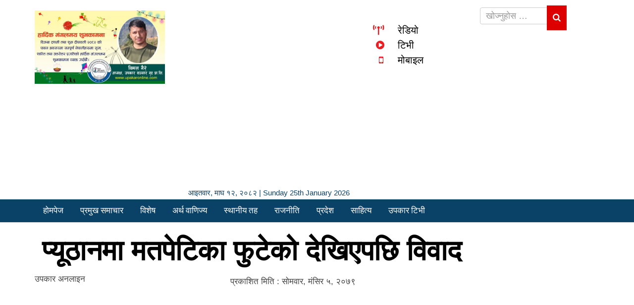

--- FILE ---
content_type: text/html; charset=UTF-8
request_url: https://upakaronline.com/2022/11/21/05/2924/
body_size: 17611
content:
<!DOCTYPE html><html lang="en-US" style="margin-top: 0 !important;"><head><script data-no-optimize="1">var litespeed_docref=sessionStorage.getItem("litespeed_docref");litespeed_docref&&(Object.defineProperty(document,"referrer",{get:function(){return litespeed_docref}}),sessionStorage.removeItem("litespeed_docref"));</script> <meta name="viewport" content="width=device-width, initial-scale=1"><meta charset="UTF-8" /><meta http-equiv="X-UA-Compatible" content="IE=edge"><meta name="viewport" content="width=device-width, initial-scale=1.0"><meta property="fb:pages" content="1360759153951894" /><link href="https://upakaronline.com/wp-content/uploads/2024/11/fev-upakar.png" type="image/x-icon" rel="icon"><link rel="profile" href="http://gmpg.org/xfn/11" /><link rel="pingback" href="https://upakaronline.com/xmlrpc.php" /><meta charset="utf-8"> <script type="litespeed/javascript" data-src="https://code.jquery.com/jquery-3.5.1.min.js"></script> <script type="litespeed/javascript" data-src="https://cdn.jsdelivr.net/npm/bootstrap@4.6.0/dist/js/bootstrap.bundle.min.js"></script> <link data-asynced="1" as="style" onload="this.onload=null;this.rel='stylesheet'"  rel="preload" href="https://cdnjs.cloudflare.com/ajax/libs/font-awesome/6.1.2/css/all.min.css" integrity="sha512-1sCRPdkRXhBV2PBLUdRb4tMg1w2YPf37qatUFeS7zlBy7jJI8Lf4VHwWfZZfpXtYSLy85pkm9GaYVYMfw5BC1A==" crossorigin="anonymous" referrerpolicy="no-referrer" /><!--[if lt IE 9]> <script src="https://upakaronline.com/wp-content/themes/Upakaronline/js/html5.js" type="text/javascript"></script> <![endif]--> <script type="litespeed/javascript" data-src="https://ajax.googleapis.com/ajax/libs/jquery/1.12.4/jquery.min.js"></script> <script type="litespeed/javascript" data-src="https://upakaronline.com/wp-content/themes/Upakaronline/assets/js/jquery.js"></script> <script type="litespeed/javascript" data-src="https://upakaronline.com/wp-content/themes/Upakaronline/assets/js/bootstrap.js"></script> <script type="litespeed/javascript">window.fbAsyncInit=function(){FB.init({appId:'771486886283999',xfbml:!0,version:'v2.4'})};(function(d,s,id){var js,fjs=d.getElementsByTagName(s)[0];if(d.getElementById(id)){return}
js=d.createElement(s);js.id=id;js.src="//connect.facebook.net/en_US/sdk.js";fjs.parentNode.insertBefore(js,fjs)}(document,'script','facebook-jssdk'))</script> <meta name='robots' content='index, follow, max-image-preview:large, max-snippet:-1, max-video-preview:-1' /><link rel="canonical" href="https://upakaronline.com/2022/11/21/05/2924/" /><meta property="og:locale" content="en_US" /><meta property="og:type" content="article" /><meta property="og:title" content="प्यूठानमा मतपेटिका फुटेको देखिएपछि विवाद - Upakar Online" /><meta property="og:description" content="प्यूठान । मतपेटिकामा टुटफुट देखिएपछि प्यूठानमा विवाद देखिएको छ । विवादले बस्न नसकेको सर्वदलीय बैठक भर्खर सुरु भएको छ । झिम्पस्थित नौबाहिनी बराह मावि मतदान केन्द्रको मतपेटिकाको सिल तोडिएको पाइएको छ । यस्तै गौमुखीस्थित ज्ञानुदय आधारभूत मावि केन्द्रमा समानुपातिक तर्फको मतपेटिका पनि फुटेको भन्दै विवाद भएको छ ।" /><meta property="og:url" content="https://upakaronline.com/2022/11/21/05/2924/" /><meta property="og:site_name" content="Upakar Online" /><meta property="article:published_time" content="2022-11-21T05:52:26+00:00" /><meta property="article:modified_time" content="2022-11-21T05:59:58+00:00" /><meta property="og:image" content="https://upakaronline.com/wp-content/uploads/2022/11/Pyuthan-Matpetika.jpg" /><meta property="og:image:width" content="896" /><meta property="og:image:height" content="499" /><meta property="og:image:type" content="image/jpeg" /><meta name="author" content="Upakar Online" /><meta name="twitter:card" content="summary_large_image" /><meta name="twitter:label1" content="Written by" /><meta name="twitter:data1" content="Upakar Online" /><meta name="twitter:label2" content="Est. reading time" /><meta name="twitter:data2" content="1 minute" /> <script type="application/ld+json" class="yoast-schema-graph">{"@context":"https://schema.org","@graph":[{"@type":"WebPage","@id":"https://upakaronline.com/2022/11/21/05/2924/","url":"https://upakaronline.com/2022/11/21/05/2924/","name":"प्यूठानमा मतपेटिका फुटेको देखिएपछि विवाद - Upakar Online","isPartOf":{"@id":"https://upakaronline.com/#website"},"primaryImageOfPage":{"@id":"https://upakaronline.com/2022/11/21/05/2924/#primaryimage"},"image":{"@id":"https://upakaronline.com/2022/11/21/05/2924/#primaryimage"},"thumbnailUrl":"https://upakaronline.com/wp-content/uploads/2022/11/Pyuthan-Matpetika.jpg","datePublished":"2022-11-21T05:52:26+00:00","dateModified":"2022-11-21T05:59:58+00:00","author":{"@id":"https://upakaronline.com/#/schema/person/dded2d016e948bf9e7d4b406ee374c54"},"breadcrumb":{"@id":"https://upakaronline.com/2022/11/21/05/2924/#breadcrumb"},"inLanguage":"en-US","potentialAction":[{"@type":"ReadAction","target":["https://upakaronline.com/2022/11/21/05/2924/"]}]},{"@type":"ImageObject","inLanguage":"en-US","@id":"https://upakaronline.com/2022/11/21/05/2924/#primaryimage","url":"https://upakaronline.com/wp-content/uploads/2022/11/Pyuthan-Matpetika.jpg","contentUrl":"https://upakaronline.com/wp-content/uploads/2022/11/Pyuthan-Matpetika.jpg","width":896,"height":499},{"@type":"BreadcrumbList","@id":"https://upakaronline.com/2022/11/21/05/2924/#breadcrumb","itemListElement":[{"@type":"ListItem","position":1,"name":"Home","item":"https://upakaronline.com/"},{"@type":"ListItem","position":2,"name":"प्यूठानमा मतपेटिका फुटेको देखिएपछि विवाद"}]},{"@type":"WebSite","@id":"https://upakaronline.com/#website","url":"https://upakaronline.com/","name":"Upakar Online","description":"सुचना संगै मनोरंजन","potentialAction":[{"@type":"SearchAction","target":{"@type":"EntryPoint","urlTemplate":"https://upakaronline.com/?s={search_term_string}"},"query-input":{"@type":"PropertyValueSpecification","valueRequired":true,"valueName":"search_term_string"}}],"inLanguage":"en-US"},{"@type":"Person","@id":"https://upakaronline.com/#/schema/person/dded2d016e948bf9e7d4b406ee374c54","name":"Upakar Online","image":{"@type":"ImageObject","inLanguage":"en-US","@id":"https://upakaronline.com/#/schema/person/image/","url":"https://upakaronline.com/wp-content/litespeed/avatar/7c3a3a94dfc5016055ce4a25b5381312.jpg?ver=1768809154","contentUrl":"https://upakaronline.com/wp-content/litespeed/avatar/7c3a3a94dfc5016055ce4a25b5381312.jpg?ver=1768809154","caption":"Upakar Online"},"sameAs":["https://upakaronline.com/"],"url":"https://upakaronline.com/author/upakaronline/"}]}</script> <link rel="alternate" type="application/rss+xml" title="Upakar Online &raquo; Feed" href="https://upakaronline.com/feed/" /><link rel="alternate" type="application/rss+xml" title="Upakar Online &raquo; Comments Feed" href="https://upakaronline.com/comments/feed/" /><link rel="alternate" type="application/rss+xml" title="Upakar Online &raquo; प्यूठानमा मतपेटिका फुटेको देखिएपछि विवाद Comments Feed" href="https://upakaronline.com/2022/11/21/05/2924/feed/" /><link rel="alternate" title="oEmbed (JSON)" type="application/json+oembed" href="https://upakaronline.com/wp-json/oembed/1.0/embed?url=https%3A%2F%2Fupakaronline.com%2F2022%2F11%2F21%2F05%2F2924%2F" /><link rel="alternate" title="oEmbed (XML)" type="text/xml+oembed" href="https://upakaronline.com/wp-json/oembed/1.0/embed?url=https%3A%2F%2Fupakaronline.com%2F2022%2F11%2F21%2F05%2F2924%2F&#038;format=xml" /><style>.lazyload,
			.lazyloading {
				max-width: 100%;
			}</style><style id='wp-img-auto-sizes-contain-inline-css' type='text/css'>img:is([sizes=auto i],[sizes^="auto," i]){contain-intrinsic-size:3000px 1500px}
/*# sourceURL=wp-img-auto-sizes-contain-inline-css */</style><style id="litespeed-ccss">.fa{font-family:var(--fa-style-family,"Font Awesome 6 Free");font-weight:var(--fa-style,900)}.fa,.fas{-moz-osx-font-smoothing:grayscale;-webkit-font-smoothing:antialiased;display:var(--fa-display,inline-block);font-style:normal;font-variant:normal;line-height:1;text-rendering:auto}.fa-bars:before{content:""}.fa-play-circle:before{content:""}.fa-search:before{content:""}.fa-mobile:before{content:""}.fa-broadcast-tower:before{content:""}.sr-only{position:absolute;width:1px;height:1px;padding:0;margin:-1px;overflow:hidden;clip:rect(0,0,0,0);white-space:nowrap;border-width:0}:host,:root{--fa-font-brands:normal 400 1em/1 "Font Awesome 6 Brands"}:host,:root{--fa-font-regular:normal 400 1em/1 "Font Awesome 6 Free"}:host,:root{--fa-font-solid:normal 900 1em/1 "Font Awesome 6 Free"}.fas{font-family:"Font Awesome 6 Free";font-weight:900}ul{box-sizing:border-box}.entry-content{counter-reset:footnotes}:root{--wp--preset--font-size--normal:16px;--wp--preset--font-size--huge:42px}html :where(img[class*=wp-image-]){height:auto;max-width:100%}:root{--wp--preset--aspect-ratio--square:1;--wp--preset--aspect-ratio--4-3:4/3;--wp--preset--aspect-ratio--3-4:3/4;--wp--preset--aspect-ratio--3-2:3/2;--wp--preset--aspect-ratio--2-3:2/3;--wp--preset--aspect-ratio--16-9:16/9;--wp--preset--aspect-ratio--9-16:9/16;--wp--preset--color--black:#000000;--wp--preset--color--cyan-bluish-gray:#abb8c3;--wp--preset--color--white:#ffffff;--wp--preset--color--pale-pink:#f78da7;--wp--preset--color--vivid-red:#cf2e2e;--wp--preset--color--luminous-vivid-orange:#ff6900;--wp--preset--color--luminous-vivid-amber:#fcb900;--wp--preset--color--light-green-cyan:#7bdcb5;--wp--preset--color--vivid-green-cyan:#00d084;--wp--preset--color--pale-cyan-blue:#8ed1fc;--wp--preset--color--vivid-cyan-blue:#0693e3;--wp--preset--color--vivid-purple:#9b51e0;--wp--preset--gradient--vivid-cyan-blue-to-vivid-purple:linear-gradient(135deg,rgba(6,147,227,1) 0%,rgb(155,81,224) 100%);--wp--preset--gradient--light-green-cyan-to-vivid-green-cyan:linear-gradient(135deg,rgb(122,220,180) 0%,rgb(0,208,130) 100%);--wp--preset--gradient--luminous-vivid-amber-to-luminous-vivid-orange:linear-gradient(135deg,rgba(252,185,0,1) 0%,rgba(255,105,0,1) 100%);--wp--preset--gradient--luminous-vivid-orange-to-vivid-red:linear-gradient(135deg,rgba(255,105,0,1) 0%,rgb(207,46,46) 100%);--wp--preset--gradient--very-light-gray-to-cyan-bluish-gray:linear-gradient(135deg,rgb(238,238,238) 0%,rgb(169,184,195) 100%);--wp--preset--gradient--cool-to-warm-spectrum:linear-gradient(135deg,rgb(74,234,220) 0%,rgb(151,120,209) 20%,rgb(207,42,186) 40%,rgb(238,44,130) 60%,rgb(251,105,98) 80%,rgb(254,248,76) 100%);--wp--preset--gradient--blush-light-purple:linear-gradient(135deg,rgb(255,206,236) 0%,rgb(152,150,240) 100%);--wp--preset--gradient--blush-bordeaux:linear-gradient(135deg,rgb(254,205,165) 0%,rgb(254,45,45) 50%,rgb(107,0,62) 100%);--wp--preset--gradient--luminous-dusk:linear-gradient(135deg,rgb(255,203,112) 0%,rgb(199,81,192) 50%,rgb(65,88,208) 100%);--wp--preset--gradient--pale-ocean:linear-gradient(135deg,rgb(255,245,203) 0%,rgb(182,227,212) 50%,rgb(51,167,181) 100%);--wp--preset--gradient--electric-grass:linear-gradient(135deg,rgb(202,248,128) 0%,rgb(113,206,126) 100%);--wp--preset--gradient--midnight:linear-gradient(135deg,rgb(2,3,129) 0%,rgb(40,116,252) 100%);--wp--preset--font-size--small:13px;--wp--preset--font-size--medium:20px;--wp--preset--font-size--large:36px;--wp--preset--font-size--x-large:42px;--wp--preset--spacing--20:0.44rem;--wp--preset--spacing--30:0.67rem;--wp--preset--spacing--40:1rem;--wp--preset--spacing--50:1.5rem;--wp--preset--spacing--60:2.25rem;--wp--preset--spacing--70:3.38rem;--wp--preset--spacing--80:5.06rem;--wp--preset--shadow--natural:6px 6px 9px rgba(0, 0, 0, 0.2);--wp--preset--shadow--deep:12px 12px 50px rgba(0, 0, 0, 0.4);--wp--preset--shadow--sharp:6px 6px 0px rgba(0, 0, 0, 0.2);--wp--preset--shadow--outlined:6px 6px 0px -3px rgba(255, 255, 255, 1), 6px 6px rgba(0, 0, 0, 1);--wp--preset--shadow--crisp:6px 6px 0px rgba(0, 0, 0, 1)}img{border:0}body{margin:0}.col-xs-12{float:left}html{font-family:sans-serif;-webkit-text-size-adjust:100%;-ms-text-size-adjust:100%}article,aside,header,nav,section{display:block}a{background-color:#fff0}strong{font-weight:700}h1{margin:.67em 0}img{vertical-align:middle}button,input{margin:0;font:inherit;color:inherit}button{overflow:visible}button{text-transform:none}button{-webkit-appearance:button}button::-moz-focus-inner,input::-moz-focus-inner{padding:0;border:0}table{border-spacing:0;border-collapse:collapse}td{padding:0}.form-control,.navbar-toggle{background-image:none}body{background-color:#fff}*,:after,:before{-webkit-box-sizing:border-box;-moz-box-sizing:border-box;box-sizing:border-box}html{font-size:10px}body{font-family:"Helvetica Neue",Helvetica,Arial,sans-serif;font-size:14px;line-height:1.42857143;color:#333}button,input{font-family:inherit;font-size:inherit;line-height:inherit}a{color:#337ab7;text-decoration:none}.img-responsive{display:block;max-width:100%;height:auto}.sr-only{position:absolute;width:1px;height:1px;padding:0;margin:-1px;overflow:hidden;clip:rect(0,0,0,0);border:0}h1{font-family:inherit;font-weight:500;line-height:1.1;color:inherit}h1{margin-top:20px;margin-bottom:10px}h1{font-size:36px}p{margin:0 0 10px}.text-center{text-align:center}table{background-color:#fff0}ul{margin-top:0}ul{margin-bottom:10px}@media (min-width:768px){.container{width:750px}}.container,.container-fluid{margin-right:auto;margin-left:auto}.container,.container-fluid{padding-right:15px;padding-left:15px}@media (min-width:992px){.container{width:970px}}@media (min-width:1200px){.container{width:1170px}}.row{margin-right:-15px;margin-left:-15px}.col-md-10,.col-md-12,.col-md-2,.col-md-3,.col-md-4,.col-md-9,.col-sm-10,.col-sm-12,.col-sm-2,.col-sm-3,.col-sm-4,.col-sm-9,.col-xs-12{position:relative;min-height:1px;padding-right:15px;padding-left:15px}.col-xs-12{width:100%}@media (min-width:768px){.col-sm-10,.col-sm-12,.col-sm-2,.col-sm-3,.col-sm-4,.col-sm-9{float:left}.col-sm-12{width:100%}.col-sm-10{width:83.33333333%}.col-sm-9{width:75%}.col-sm-4{width:33.33333333%}.col-sm-3{width:25%}.col-sm-2{width:16.66666667%}}@media (min-width:992px){.col-md-10,.col-md-12,.col-md-2,.col-md-3,.col-md-4,.col-md-9{float:left}.col-md-12{width:100%}.col-md-10{width:83.33333333%}.col-md-9{width:75%}.col-md-4{width:33.33333333%}.col-md-3{width:25%}.col-md-2{width:16.66666667%}}.form-control{font-size:14px;line-height:1.42857143;color:#555;display:block}.form-control{width:100%;height:34px;padding:6px 12px;background-color:#fff;border:1px solid #ccc;border-radius:4px;-webkit-box-shadow:inset 0 1px 1px rgb(0 0 0/.075);box-shadow:inset 0 1px 1px rgb(0 0 0/.075)}.form-control::-moz-placeholder{color:#999;opacity:1}.form-control:-ms-input-placeholder{color:#999}.form-control::-webkit-input-placeholder{color:#999}.form-control::-ms-expand{background-color:#fff0;border:0}.collapse{display:none}.nav>li,.nav>li>a{display:block;position:relative}.nav{padding-left:0;margin-bottom:0;list-style:none}.nav>li>a{padding:10px 25px}.navbar{position:relative;min-height:50px;margin-bottom:20px;border:1px solid #fff0}.navbar-collapse{padding-right:15px;padding-left:15px;overflow-x:visible;-webkit-overflow-scrolling:touch;border-top:1px solid #fff0;-webkit-box-shadow:inset 0 1px 0 rgb(255 255 255/.1);box-shadow:inset 0 1px 0 rgb(255 255 255/.1)}@media (min-width:768px){.navbar{border-radius:4px}.navbar-header{float:left}.navbar-collapse{width:auto;border-top:0;-webkit-box-shadow:none;box-shadow:none}.navbar-collapse.collapse{display:block!important;height:auto!important;padding-bottom:0;overflow:visible!important}}.navbar-toggle{position:relative;float:left;padding:2px 12px;margin-top:8px;margin-right:15px;margin-bottom:8px;background-color:#fff;border:1px solid #fff0;border-radius:4px}.navbar-nav{margin:7.5px -15px}.navbar-nav>li>a{padding-top:10px;padding-bottom:10px;line-height:20px}@media (min-width:768px){.navbar-toggle{display:none}.navbar-nav{float:left;margin:0}.navbar-nav>li{float:left}.navbar-nav>li>a{padding-top:15px;padding-bottom:15px}}.navbar-default{background-color:#f8f8f8;border-color:#e7e7e7}.navbar-default .navbar-nav>li>a{color:#777}.navbar-default .navbar-toggle{border-color:#ddd}.navbar-default .navbar-collapse{border-color:#e7e7e7}.container-fluid:after,.container-fluid:before,.container:after,.container:before,.nav:after,.nav:before,.navbar-collapse:after,.navbar-collapse:before,.navbar-header:after,.navbar-header:before,.navbar:after,.navbar:before,.row:after,.row:before{display:table;content:" "}.container-fluid:after,.container:after,.nav:after,.navbar-collapse:after,.navbar-header:after,.navbar:after,.row:after{clear:both}.visible-sm,.visible-xs{display:none!important}@-ms-viewport{width:device-width}@media (max-width:767px){.visible-xs{display:block!important}}@media (min-width:768px) and (max-width:991px){.visible-sm{display:block!important}}@media (max-width:767px){.hidden-xs{display:none!important}}@media (min-width:768px) and (max-width:991px){.hidden-sm{display:none!important}}.fa{display:inline-block;font-family:FontAwesome;font-style:normal;font-weight:400;line-height:1;-webkit-font-smoothing:antialiased;-moz-osx-font-smoothing:grayscale}.fa-search:before{content:""}.fa-bars:before{content:""}.fa-mobile:before{content:""}.fa-play-circle:before{content:""}html,body,div,span,h1,p,a,strong,ul,li,form,table,tbody,tr{border:0;font-style:inherit;font-weight:inherit;margin:0;outline:0;padding:0;vertical-align:baseline;font-family:"Mukta",sans-serif}strong{font-weight:700}html{overflow:-moz-scrollbars-vertical;overflow-y:scroll;overflow-x:hidden}img{max-width:100%;height:auto;vertical-align:middle}ul{padding:0;margin:0;list-style:none}@media only screen and (max-width:600px){.entry-title{font-size:35px!important;line-height:49px!important;margin-bottom:10px}}.small-add img{width:100%;padding:10px 0}.logo{padding-top:15px}.pt{padding:5px 10px}li{list-style:none}@media (max-width:660px){.s-btn{right:0!important}.logo span{display:block}}.scrollTop{position:fixed;right:15px;bottom:15px;opacity:0;background:#f70000;box-shadow:0 5px 10px #616161;width:40px;height:40px;text-align:center;border-radius:5px;z-index:99}.scrollTop a{font-size:18px;color:#fff}#stop a:before{content:"";font-family:fontawesome;font-size:35px}@media (min-width:772px){.s-btn{right:0%!important}}.logo span p{font-size:15px;text-align:center;color:#0A4166;font-weight:500}.navbar-nav{margin:0-30px;display:-webkit-box;text-align:center}.navbar-default{background:#0A4166;border:none;border-radius:0;margin-bottom:10px;min-height:45px;border-bottom:1px solid #ddd}.navbar-default .navbar-nav>li>a{color:#fff;padding:13px 17px;font-size:17px;font-family:"Mukta"}.adds_menu img{margin-top:20px;width:100%;margin-bottom:10px}a{color:#000;text-decoration:none!important}body{font-size:17px;line-height:26px;color:#444;background:#fff;overflow:hidden;font-family:"Mukta",sans-serif!important}.site-content .entry-header .entry-title{font-size:44px;color:#565555;font-weight:700;line-height:64px}.site-content .entry-content{margin-bottom:15px;font-size:16px;line-height:27px;border-bottom:1px solid #ccc;padding-bottom:20px}h1.entry-title{font-size:57px;font-weight:700;color:#000;line-height:90px}.content-area{padding:1px;text-align:justify;font-size:20px;line-height:33px;margin-bottom:15px}.content-area p{margin-top:15px;text-align:justify;font-size:20px;line-height:35px}.img-responsive{max-width:100%;height:auto;display:block}.radiotv{font-size:20px;margin-top:45px;line-height:30px}.lazyload{--smush-placeholder-width:100px;--smush-placeholder-aspect-ratio:1/1;width:var(--smush-placeholder-width)!important;aspect-ratio:var(--smush-placeholder-aspect-ratio)!important}.lazyload{opacity:0}.search-header{float:left;padding:15px 15px;padding:6px;border:0;margin-top:8px;margin-right:16px;font-size:17px}.form-control{text-align:center}.form-control{width:100%;height:34px;text-align:left;padding-left:11px;font-size:18px;box-shadow:none}.s-btn{background:#dc0000;position:absolute;top:10px;right:0;border:none;padding:12px 12px;color:#fff;font-size:17px}</style><link rel="preload" data-asynced="1" data-optimized="2" as="style" onload="this.onload=null;this.rel='stylesheet'" href="https://upakaronline.com/wp-content/litespeed/ucss/d94552eb8c7141eea6a71e2502c21002.css?ver=f5a64" /><script data-optimized="1" type="litespeed/javascript" data-src="https://upakaronline.com/wp-content/plugins/litespeed-cache/assets/js/css_async.min.js"></script> <style id='global-styles-inline-css' type='text/css'>:root{--wp--preset--aspect-ratio--square: 1;--wp--preset--aspect-ratio--4-3: 4/3;--wp--preset--aspect-ratio--3-4: 3/4;--wp--preset--aspect-ratio--3-2: 3/2;--wp--preset--aspect-ratio--2-3: 2/3;--wp--preset--aspect-ratio--16-9: 16/9;--wp--preset--aspect-ratio--9-16: 9/16;--wp--preset--color--black: #000000;--wp--preset--color--cyan-bluish-gray: #abb8c3;--wp--preset--color--white: #ffffff;--wp--preset--color--pale-pink: #f78da7;--wp--preset--color--vivid-red: #cf2e2e;--wp--preset--color--luminous-vivid-orange: #ff6900;--wp--preset--color--luminous-vivid-amber: #fcb900;--wp--preset--color--light-green-cyan: #7bdcb5;--wp--preset--color--vivid-green-cyan: #00d084;--wp--preset--color--pale-cyan-blue: #8ed1fc;--wp--preset--color--vivid-cyan-blue: #0693e3;--wp--preset--color--vivid-purple: #9b51e0;--wp--preset--gradient--vivid-cyan-blue-to-vivid-purple: linear-gradient(135deg,rgb(6,147,227) 0%,rgb(155,81,224) 100%);--wp--preset--gradient--light-green-cyan-to-vivid-green-cyan: linear-gradient(135deg,rgb(122,220,180) 0%,rgb(0,208,130) 100%);--wp--preset--gradient--luminous-vivid-amber-to-luminous-vivid-orange: linear-gradient(135deg,rgb(252,185,0) 0%,rgb(255,105,0) 100%);--wp--preset--gradient--luminous-vivid-orange-to-vivid-red: linear-gradient(135deg,rgb(255,105,0) 0%,rgb(207,46,46) 100%);--wp--preset--gradient--very-light-gray-to-cyan-bluish-gray: linear-gradient(135deg,rgb(238,238,238) 0%,rgb(169,184,195) 100%);--wp--preset--gradient--cool-to-warm-spectrum: linear-gradient(135deg,rgb(74,234,220) 0%,rgb(151,120,209) 20%,rgb(207,42,186) 40%,rgb(238,44,130) 60%,rgb(251,105,98) 80%,rgb(254,248,76) 100%);--wp--preset--gradient--blush-light-purple: linear-gradient(135deg,rgb(255,206,236) 0%,rgb(152,150,240) 100%);--wp--preset--gradient--blush-bordeaux: linear-gradient(135deg,rgb(254,205,165) 0%,rgb(254,45,45) 50%,rgb(107,0,62) 100%);--wp--preset--gradient--luminous-dusk: linear-gradient(135deg,rgb(255,203,112) 0%,rgb(199,81,192) 50%,rgb(65,88,208) 100%);--wp--preset--gradient--pale-ocean: linear-gradient(135deg,rgb(255,245,203) 0%,rgb(182,227,212) 50%,rgb(51,167,181) 100%);--wp--preset--gradient--electric-grass: linear-gradient(135deg,rgb(202,248,128) 0%,rgb(113,206,126) 100%);--wp--preset--gradient--midnight: linear-gradient(135deg,rgb(2,3,129) 0%,rgb(40,116,252) 100%);--wp--preset--font-size--small: 13px;--wp--preset--font-size--medium: 20px;--wp--preset--font-size--large: 36px;--wp--preset--font-size--x-large: 42px;--wp--preset--spacing--20: 0.44rem;--wp--preset--spacing--30: 0.67rem;--wp--preset--spacing--40: 1rem;--wp--preset--spacing--50: 1.5rem;--wp--preset--spacing--60: 2.25rem;--wp--preset--spacing--70: 3.38rem;--wp--preset--spacing--80: 5.06rem;--wp--preset--shadow--natural: 6px 6px 9px rgba(0, 0, 0, 0.2);--wp--preset--shadow--deep: 12px 12px 50px rgba(0, 0, 0, 0.4);--wp--preset--shadow--sharp: 6px 6px 0px rgba(0, 0, 0, 0.2);--wp--preset--shadow--outlined: 6px 6px 0px -3px rgb(255, 255, 255), 6px 6px rgb(0, 0, 0);--wp--preset--shadow--crisp: 6px 6px 0px rgb(0, 0, 0);}:where(.is-layout-flex){gap: 0.5em;}:where(.is-layout-grid){gap: 0.5em;}body .is-layout-flex{display: flex;}.is-layout-flex{flex-wrap: wrap;align-items: center;}.is-layout-flex > :is(*, div){margin: 0;}body .is-layout-grid{display: grid;}.is-layout-grid > :is(*, div){margin: 0;}:where(.wp-block-columns.is-layout-flex){gap: 2em;}:where(.wp-block-columns.is-layout-grid){gap: 2em;}:where(.wp-block-post-template.is-layout-flex){gap: 1.25em;}:where(.wp-block-post-template.is-layout-grid){gap: 1.25em;}.has-black-color{color: var(--wp--preset--color--black) !important;}.has-cyan-bluish-gray-color{color: var(--wp--preset--color--cyan-bluish-gray) !important;}.has-white-color{color: var(--wp--preset--color--white) !important;}.has-pale-pink-color{color: var(--wp--preset--color--pale-pink) !important;}.has-vivid-red-color{color: var(--wp--preset--color--vivid-red) !important;}.has-luminous-vivid-orange-color{color: var(--wp--preset--color--luminous-vivid-orange) !important;}.has-luminous-vivid-amber-color{color: var(--wp--preset--color--luminous-vivid-amber) !important;}.has-light-green-cyan-color{color: var(--wp--preset--color--light-green-cyan) !important;}.has-vivid-green-cyan-color{color: var(--wp--preset--color--vivid-green-cyan) !important;}.has-pale-cyan-blue-color{color: var(--wp--preset--color--pale-cyan-blue) !important;}.has-vivid-cyan-blue-color{color: var(--wp--preset--color--vivid-cyan-blue) !important;}.has-vivid-purple-color{color: var(--wp--preset--color--vivid-purple) !important;}.has-black-background-color{background-color: var(--wp--preset--color--black) !important;}.has-cyan-bluish-gray-background-color{background-color: var(--wp--preset--color--cyan-bluish-gray) !important;}.has-white-background-color{background-color: var(--wp--preset--color--white) !important;}.has-pale-pink-background-color{background-color: var(--wp--preset--color--pale-pink) !important;}.has-vivid-red-background-color{background-color: var(--wp--preset--color--vivid-red) !important;}.has-luminous-vivid-orange-background-color{background-color: var(--wp--preset--color--luminous-vivid-orange) !important;}.has-luminous-vivid-amber-background-color{background-color: var(--wp--preset--color--luminous-vivid-amber) !important;}.has-light-green-cyan-background-color{background-color: var(--wp--preset--color--light-green-cyan) !important;}.has-vivid-green-cyan-background-color{background-color: var(--wp--preset--color--vivid-green-cyan) !important;}.has-pale-cyan-blue-background-color{background-color: var(--wp--preset--color--pale-cyan-blue) !important;}.has-vivid-cyan-blue-background-color{background-color: var(--wp--preset--color--vivid-cyan-blue) !important;}.has-vivid-purple-background-color{background-color: var(--wp--preset--color--vivid-purple) !important;}.has-black-border-color{border-color: var(--wp--preset--color--black) !important;}.has-cyan-bluish-gray-border-color{border-color: var(--wp--preset--color--cyan-bluish-gray) !important;}.has-white-border-color{border-color: var(--wp--preset--color--white) !important;}.has-pale-pink-border-color{border-color: var(--wp--preset--color--pale-pink) !important;}.has-vivid-red-border-color{border-color: var(--wp--preset--color--vivid-red) !important;}.has-luminous-vivid-orange-border-color{border-color: var(--wp--preset--color--luminous-vivid-orange) !important;}.has-luminous-vivid-amber-border-color{border-color: var(--wp--preset--color--luminous-vivid-amber) !important;}.has-light-green-cyan-border-color{border-color: var(--wp--preset--color--light-green-cyan) !important;}.has-vivid-green-cyan-border-color{border-color: var(--wp--preset--color--vivid-green-cyan) !important;}.has-pale-cyan-blue-border-color{border-color: var(--wp--preset--color--pale-cyan-blue) !important;}.has-vivid-cyan-blue-border-color{border-color: var(--wp--preset--color--vivid-cyan-blue) !important;}.has-vivid-purple-border-color{border-color: var(--wp--preset--color--vivid-purple) !important;}.has-vivid-cyan-blue-to-vivid-purple-gradient-background{background: var(--wp--preset--gradient--vivid-cyan-blue-to-vivid-purple) !important;}.has-light-green-cyan-to-vivid-green-cyan-gradient-background{background: var(--wp--preset--gradient--light-green-cyan-to-vivid-green-cyan) !important;}.has-luminous-vivid-amber-to-luminous-vivid-orange-gradient-background{background: var(--wp--preset--gradient--luminous-vivid-amber-to-luminous-vivid-orange) !important;}.has-luminous-vivid-orange-to-vivid-red-gradient-background{background: var(--wp--preset--gradient--luminous-vivid-orange-to-vivid-red) !important;}.has-very-light-gray-to-cyan-bluish-gray-gradient-background{background: var(--wp--preset--gradient--very-light-gray-to-cyan-bluish-gray) !important;}.has-cool-to-warm-spectrum-gradient-background{background: var(--wp--preset--gradient--cool-to-warm-spectrum) !important;}.has-blush-light-purple-gradient-background{background: var(--wp--preset--gradient--blush-light-purple) !important;}.has-blush-bordeaux-gradient-background{background: var(--wp--preset--gradient--blush-bordeaux) !important;}.has-luminous-dusk-gradient-background{background: var(--wp--preset--gradient--luminous-dusk) !important;}.has-pale-ocean-gradient-background{background: var(--wp--preset--gradient--pale-ocean) !important;}.has-electric-grass-gradient-background{background: var(--wp--preset--gradient--electric-grass) !important;}.has-midnight-gradient-background{background: var(--wp--preset--gradient--midnight) !important;}.has-small-font-size{font-size: var(--wp--preset--font-size--small) !important;}.has-medium-font-size{font-size: var(--wp--preset--font-size--medium) !important;}.has-large-font-size{font-size: var(--wp--preset--font-size--large) !important;}.has-x-large-font-size{font-size: var(--wp--preset--font-size--x-large) !important;}
/*# sourceURL=global-styles-inline-css */</style><style id='classic-theme-styles-inline-css' type='text/css'>/*! This file is auto-generated */
.wp-block-button__link{color:#fff;background-color:#32373c;border-radius:9999px;box-shadow:none;text-decoration:none;padding:calc(.667em + 2px) calc(1.333em + 2px);font-size:1.125em}.wp-block-file__button{background:#32373c;color:#fff;text-decoration:none}
/*# sourceURL=/wp-includes/css/classic-themes.min.css */</style><link rel="https://api.w.org/" href="https://upakaronline.com/wp-json/" /><link rel="alternate" title="JSON" type="application/json" href="https://upakaronline.com/wp-json/wp/v2/posts/2924" /><link rel="EditURI" type="application/rsd+xml" title="RSD" href="https://upakaronline.com/xmlrpc.php?rsd" /><meta name="generator" content="WordPress 6.9" /><link rel='shortlink' href='https://upakaronline.com/?p=2924' /> <script type="litespeed/javascript">document.documentElement.className=document.documentElement.className.replace('no-js','js')</script> <style>.no-js img.lazyload {
				display: none;
			}

			figure.wp-block-image img.lazyloading {
				min-width: 150px;
			}

			.lazyload,
			.lazyloading {
				--smush-placeholder-width: 100px;
				--smush-placeholder-aspect-ratio: 1/1;
				width: var(--smush-image-width, var(--smush-placeholder-width)) !important;
				aspect-ratio: var(--smush-image-aspect-ratio, var(--smush-placeholder-aspect-ratio)) !important;
			}

						.lazyload, .lazyloading {
				opacity: 0;
			}

			.lazyloaded {
				opacity: 1;
				transition: opacity 400ms;
				transition-delay: 0ms;
			}</style></head> <script type="litespeed/javascript" data-src='https://platform-api.sharethis.com/js/sharethis.js#property=62e2ab196895ac00191eaa4c&product=sop'></script> <body
class="wp-singular post-template-default single single-post postid-2924 single-format-standard wp-theme-Upakaronline" style="overflow:hidden;"><div id="page" class="hfeed site"><section style="background: #fff; color: #fff;"></section><section id="pad"><div class="container-fluid"><div class="row"><div class="col-md-12 col-sm-12 col-xs-12"><div class="adds_menu"></div></div></div></div></section><header id="masthead"  role="banner"><div class="container"><div class="row"><div class="col-md-3 col-sm-3 col-xs-12"><div class="adds_menu"><aside id="media_image-93" class="widget widget_media_image"><img data-lazyloaded="1" src="[data-uri]" width="1600" height="900" data-src="https://upakaronline.com/wp-content/uploads/2025/09/bimal.jpg.webp" class="image wp-image-23235  attachment-full size-full" alt="" style="max-width: 100%; height: auto;" decoding="async" fetchpriority="high" data-srcset="https://upakaronline.com/wp-content/uploads/2025/09/bimal.jpg.webp 1600w, https://upakaronline.com/wp-content/uploads/2025/09/bimal-300x169.jpg.webp 300w, https://upakaronline.com/wp-content/uploads/2025/09/bimal-1024x576.jpg.webp 1024w, https://upakaronline.com/wp-content/uploads/2025/09/bimal-768x432.jpg.webp 768w, https://upakaronline.com/wp-content/uploads/2025/09/bimal-1536x864.jpg.webp 1536w, https://upakaronline.com/wp-content/uploads/2025/09/bimal-1280x720.jpg.webp 1280w" data-sizes="(max-width: 1600px) 100vw, 1600px" /></aside></div></div><div class="col-md-4 col-sm-4 col-xs-12 logo">
<a href="https://upakaronline.com/"><img class="img-responsive lazyload" data-src="https://upakaronline.com/wp-content/uploads/2024/11/Upakar-New-Logo.png" src="[data-uri]" style="--smush-placeholder-width: 2048px; --smush-placeholder-aspect-ratio: 2048/780;"></a>	<span><p>आइतवार, माघ १२, २०८२ | Sunday 25th January 2026</p></span></div><div class="col-md-2 col-sm-2 col-xs-12"><div class="mid-header logo-header hidden-xs hidden-sm"><div class="radiotv"><table style="width:100%"><tr><td><span style="color: #ed1d24;"><i class="fas fa-broadcast-tower"></i></span></td><td><a href="/upakar-radio" style="font-size:20px;">रेडियो</a></td></tr><tr><td><span style="color: #ed1d24;">&nbsp;<i class="fa fa-play-circle"></i></span></td><td><a href="/category/video" style="font-size:20px;">टिभी</a></td></tr><tr><td><span style="color: #ed1d24;">&nbsp;&nbsp;<i class="fa fa-mobile"></i></span></td><td><a target="_blank" href="#" style="font-size:20px;">मोबाइल</a></td></tr></table></div></div></div><div class="container"><div class="row"><div class="col-md-3 col-sm-3 col-xs-12"><div class="mid-header mobile-logo-header visible-xs visible-sm" style="overflow:hidden;"><div class="row pt-15" style="margin-bottom:0px;"><ul class="top-social mt-15 text-center"><li class="fz-16 fw-6" style="color: #000;"></ul><div class="mt-15 text-center">
<span style="color: #ed1d24;"><i class="fas fa-broadcast-tower"></i></span></td>&nbsp;&nbsp;<a href="/upakar-radio/" style="font-size: 16px;" target="_blank">रेडियो</a>&nbsp;&nbsp;
<span style="color: #ed1d24;"><i class="fa fa-play-circle"></i></span>&nbsp;&nbsp;<a href="/category/video" style="font-size: 16px;" target="_blank">टिभी</a>&nbsp;&nbsp;
<span style="color: #ed1d24;"><i class="fa fa-mobile"></i></span>&nbsp;&nbsp;<a href="#" target="_blank" style="font-size: 16px;" target="_blank">मोबाइल</a></i></div></div></div><div class="col-md-9 col-sm-9 col-xs-12"><div class="search-header"><section   class = "searchform"><form  method="get" id="searchform" action="https://upakaronline.com/" role="search">
<input type="text" class="form-control" name="s" value="" id="s" placeholder="खोज्नुहोस &hellip;" />
<button class="s-btn" type="submit"><i class="fa fa-search"></i></button></form><style>.search-header {
  float: left;
  padding: 15px 15px;
  padding: 6px;
  border: 0px ;
  margin-top: 8px;
  margin-right: 16px;
  font-size: 17px; }
	
.form-control {
    text-align: center;
}
.form-control {
	width: 100%;
    height: 34px;
    text-align: left;
    padding-left: 11px;
    font-size: 18px;
    box-shadow: none;
}
.s-btn {
    background: #dc0000;
    position: absolute;
    top: 10px;
    right: 0;
    border: none;
    padding: 12px 12px;
    color: #fff;
    font-size: 17px;
}</style></section></div></div></div></div></div></header><section><nav class="navbar navbar-default" data-spy="affix" data-offset-top="197"><div class="container"><div class="row"><div class="col-md-10 col-sm-10 col-xs-12"><div class="navbar-header"></div><div class="collapse navbar-collapse navbar-main-collapse"><div class="collapse navbar-collapse navbar-main-collapse"><ul id="menu-%e0%a4%ae%e0%a5%81%e0%a4%96%e0%a5%8d%e0%a4%af-%e0%a4%ae%e0%a5%87%e0%a4%a8%e0%a5%8d%e0%a4%af%e0%a5%81" class="nav navbar-nav"><li id="menu-item-43" class="menu-item menu-item-type-custom menu-item-object-custom menu-item-home menu-item-43"><a href="https://upakaronline.com">होमपेज</a></li><li id="menu-item-44" class="menu-item menu-item-type-taxonomy menu-item-object-category menu-item-44"><a href="https://upakaronline.com/category/%e0%a4%aa%e0%a5%8d%e0%a4%b0%e0%a4%ae%e0%a5%81%e0%a4%96-%e0%a4%b8%e0%a4%ae%e0%a4%be%e0%a4%9a%e0%a4%be%e0%a4%b0/">प्रमुख समाचार</a></li><li id="menu-item-45" class="menu-item menu-item-type-taxonomy menu-item-object-category menu-item-45"><a href="https://upakaronline.com/category/%e0%a4%b5%e0%a4%bf%e0%a4%b6%e0%a5%87%e0%a4%b7/">विशेष</a></li><li id="menu-item-46" class="menu-item menu-item-type-taxonomy menu-item-object-category menu-item-46"><a href="https://upakaronline.com/category/%e0%a4%85%e0%a4%b0%e0%a5%8d%e0%a4%a5-%e0%a4%b5%e0%a4%be%e0%a4%a3%e0%a4%bf%e0%a4%9c%e0%a5%8d%e0%a4%af/">अर्थ वाणिज्य</a></li><li id="menu-item-48" class="menu-item menu-item-type-taxonomy menu-item-object-category menu-item-48"><a href="https://upakaronline.com/category/%e0%a4%b8%e0%a5%8d%e0%a4%a5%e0%a4%be%e0%a4%a8%e0%a5%80%e0%a4%af-%e0%a4%a4%e0%a4%b9/">स्थानीय तह</a></li><li id="menu-item-49" class="menu-item menu-item-type-taxonomy menu-item-object-category current-post-ancestor current-menu-parent current-post-parent menu-item-49"><a href="https://upakaronline.com/category/%e0%a4%b0%e0%a4%be%e0%a4%9c%e0%a4%a8%e0%a5%80%e0%a4%a4%e0%a4%bf/">राजनीति</a></li><li id="menu-item-50" class="menu-item menu-item-type-taxonomy menu-item-object-category menu-item-50"><a href="https://upakaronline.com/category/%e0%a4%aa%e0%a5%8d%e0%a4%b0%e0%a4%a6%e0%a5%87%e0%a4%b6/">प्रदेश</a></li><li id="menu-item-51" class="menu-item menu-item-type-taxonomy menu-item-object-category menu-item-51"><a href="https://upakaronline.com/category/%e0%a4%b8%e0%a4%be%e0%a4%b9%e0%a4%bf%e0%a4%a4%e0%a5%8d%e0%a4%af/">साहित्य</a></li><li id="menu-item-52" class="menu-item menu-item-type-taxonomy menu-item-object-category menu-item-52"><a href="https://upakaronline.com/category/video/">उपकार टिभी</a></li></ul></div></div></div><div class="col-md-2 col-sm-2 col-xs-12">
<button type="button" class="navbar-toggle" data-toggle="collapse" data-target=".navbar-main-collapse">
<span class="sr-only">Toggle navigation</span>
<i class="fa fa-bars"></i>
</button><div class="search-header"></div></div></div></div></nav></section><div id="stop" class="scrollTop">
<span><a href=""></a></span></div> <script type="litespeed/javascript">$(document).ready(function(){var scrollTop=$(".scrollTop");$(window).scroll(function(){var topPos=$(this).scrollTop();if(topPos>100){$(scrollTop).css("opacity","1")}else{$(scrollTop).css("opacity","0")}});$(scrollTop).click(function(){$('html, body').animate({scrollTop:0},800);return!1})})</script> <div id="messagem1" style="display:none"></div> <script type="litespeed/javascript">function hideMessagem(){document.getElementById("messagem").style.display="none"}
function showMessagem(){document.getElementById("messagem1").style.display="block"}
function startTimer1(){var tim=window.setTimeout("hideMessagem()",10000);var tim=window.setTimeout("showMessagem()",1000)}</script> <style>#messagem{
        display:block;
        background:#fff;
        height:100%;
        width:100%;
        position:fixed;
        z-index:999999;
        top:0px;
        right:0px;
        left:0px;
        bottom:0px;
        text-align:center;   
        overflow: scroll;
    }
    .add-img img {
        margin: auto;
        padding: 5px;
        background: #fff;
        border: 4px double #444;
    }
    
    .add-img {
        display: inline-block;
        width: 100%;
        background: #ddd;
        padding: 30px;
        overflow: scroll;
    }
    .add-txt h1 {
        position: absolute;
        left: 10%;
        font-size: 17px;
        text-transform: uppercase;
        color: #797979;
    }
    .add-text a {
        line-height: 6px;
        background: #f00;
        position: relative;
        padding: 0 10px;
        color: #fff;
        font-weight: 900;
        font-family: inherit;
        letter-spacing: 2px;
        margin-bottom: 2px;
        border: 2px solid #fff;
    }
    
    .add-text h1 {
        position: absolute;
        left: 10%;
        font-size: 18px;
        line-height: 30px;
        color: #888;
    }
    .add-text {
        display: inline-block;
        width: 100%;
        position: relative;
    }</style><div class="clearfix"></div><section id="pad"><div class="container-fluid"><div class="row"><div class="col-md-12 col-sm-12 col-xs-12"><div class="adds_menu"></div></div></div></div></section><section><div class="container"><div class="row"><div class="col-md-12 col-sm-12 col-xs-12"><header class="entry-header"><div class="sb-box" id="mar-btm"><div class="col-md-12 col-sm-12 col-xs-12"><h1 class="entry-title">प्यूठानमा मतपेटिका फुटेको देखिएपछि विवाद</h1><div class="gtranslate_wrapper" id="gt-wrapper-67739624"></div></div></div></header></div></div></div></section><section><div class="container"><div class="row"><div class="col-md-6 col-sm-6 col-xs-12"><div class="byline"><div class="row"><div class="col-md-4 col-sm-4 col-xs-12">
<Hi>
उपकार अनलाइन                     </Hi></div><div class="col-md-8 col-sm-8 col-xs-12"><li style="margin-top:5px;"><i class="fa fa-check-circle-o" aria-hidden="true"></i> प्रकाशित मिति : सोमवार, मंसिर ५, २०७९</li></div></div></div></div><div class="col-md-2 col-sm-2 col-xs-12"></div><div class="col-md-4 col-sm-4 col-xs-12"><div class="shareline"><div class="sharethis-inline-share-buttons"></div></div></div></div></div></section><section><div class="container"><div class="row"><div class="col-md-8 col-sm-8 col-xs-12"><div class="sb-box" id="mar-btm"><article id="post-2924" class="post-2924 post type-post status-publish format-standard has-post-thumbnail hentry category-breaking-news- category-2"><div style="margin: -5px;">
<img width="670" height="420" data-src="https://upakaronline.com/wp-content/uploads/2022/11/Pyuthan-Matpetika-670x420.jpg" class="img-responsive wp-post-image lazyload" alt="" decoding="async" src="[data-uri]" style="--smush-placeholder-width: 670px; --smush-placeholder-aspect-ratio: 670/420;" /></div><p class="drop"></p><div class="content-area"><p><strong>प्यूठान ।</strong> मतपेटिकामा टुटफुट देखिएपछि प्यूठानमा विवाद देखिएको छ । विवादले बस्न नसकेको सर्वदलीय बैठक भर्खर सुरु भएको छ । झिम्पस्थित नौबाहिनी बराह मावि मतदान केन्द्रको मतपेटिकाको सिल तोडिएको पाइएको छ ।</p><p>यस्तै गौमुखीस्थित ज्ञानुदय आधारभूत मावि केन्द्रमा समानुपातिक तर्फको मतपेटिका पनि फुटेको भन्दै विवाद भएको छ ।</p></p></div><div id="facebook-comments"><div class="cat-head"><a> प्रतिक्रिया </a></div>
<fb:comments href="https://upakaronline.com/2022/11/21/05/2924/" num_posts="8" width="100%"></fb:comments></div><section id="pad"><div class="container"><div class="row"><div class="col-md-12 col-sm-12 col-xs-12"><div class="adds_menu"></div></div></div></div></section><section><div class="container"><div class="row"><div class="col-md-12 col-sm-12 col-xs-12"><div class="adds_menu"></div></div></div></div></section><div id="post-2924" class="post-2924 post type-post status-publish format-standard has-post-thumbnail hentry category-breaking-news- category-2"><div class="cat-head"><a>सम्बन्धित शिर्षक  </a></div><div class="row"><div class="news-box col-md-4 col-sm-6 col-xs-12">
<a href="https://upakaronline.com/2026/01/21/01/23443/"><img width="360" height="180" data-src="https://upakaronline.com/wp-content/uploads/2026/01/619210783_122145468650963649_3868900410871621577_n-360x180.jpg.webp" class="img-responsive wp-post-image lazyload" alt="" decoding="async" src="[data-uri]" style="--smush-placeholder-width: 360px; --smush-placeholder-aspect-ratio: 360/180;" /></a>
<a class="sm-ttl" href="https://upakaronline.com/2026/01/21/01/23443/" rel="bookmark" style="font-weight:bold;">सैनामैनामा खेलकुदको उत्सव : नवौं राष्ट्रपति रनिङ शिल्ड भव्य रूपमा सुरु</a></div><div class="news-box col-md-4 col-sm-6 col-xs-12">
<a href="https://upakaronline.com/2026/01/20/03/23439/"><img width="360" height="180" data-src="https://upakaronline.com/wp-content/uploads/2026/01/ssssa-360x180.jpg.webp" class="img-responsive wp-post-image lazyload" alt="" decoding="async" src="[data-uri]" style="--smush-placeholder-width: 360px; --smush-placeholder-aspect-ratio: 360/180;" /></a>
<a class="sm-ttl" href="https://upakaronline.com/2026/01/20/03/23439/" rel="bookmark" style="font-weight:bold;">वडा स्तरीय भलिबल प्रतियोगिताको उपाधि सृष्टि युवा क्लबले जित्यो</a></div><div class="news-box col-md-4 col-sm-6 col-xs-12">
<a href="https://upakaronline.com/2026/01/12/14/23436/"><img width="360" height="180" data-src="https://upakaronline.com/wp-content/uploads/2026/01/4cc9d697-03fa-466d-bffb-1748db05cd7f-360x180.jpg.webp" class="img-responsive wp-post-image lazyload" alt="" decoding="async" src="[data-uri]" style="--smush-placeholder-width: 360px; --smush-placeholder-aspect-ratio: 360/180;" /></a>
<a class="sm-ttl" href="https://upakaronline.com/2026/01/12/14/23436/" rel="bookmark" style="font-weight:bold;">सामुदायिक न्यानो कपडा वितरण कार्यक्रम सम्पन्न</a></div><div class="clearfix"></div><div class="news-box col-md-4 col-sm-6 col-xs-12">
<a href="https://upakaronline.com/2026/01/09/14/23432/"><img width="360" height="180" data-src="https://upakaronline.com/wp-content/uploads/2026/01/IMG_3060-360x180.jpg.webp" class="img-responsive wp-post-image lazyload" alt="" decoding="async" src="[data-uri]" style="--smush-placeholder-width: 360px; --smush-placeholder-aspect-ratio: 360/180;" /></a>
<a class="sm-ttl" href="https://upakaronline.com/2026/01/09/14/23432/" rel="bookmark" style="font-weight:bold;">सैनामैनामा ७ मा अन्तर–टोल स्तरीय विविध खेलकुद कार्यक्रम सुरु</a></div><div class="news-box col-md-4 col-sm-6 col-xs-12">
<a href="https://upakaronline.com/2026/01/09/01/23428/"><img width="360" height="180" data-src="https://upakaronline.com/wp-content/uploads/2026/01/FB_IMG_1767707339776-360x180.jpg.webp" class="img-responsive wp-post-image lazyload" alt="" decoding="async" src="[data-uri]" style="--smush-placeholder-width: 360px; --smush-placeholder-aspect-ratio: 360/180;" /></a>
<a class="sm-ttl" href="https://upakaronline.com/2026/01/09/01/23428/" rel="bookmark" style="font-weight:bold;">माघ १२ देखि सञ्चालन हुने सैनामैना व्यापार महोत्सवको तयारी सुरु</a></div><div class="news-box col-md-4 col-sm-6 col-xs-12">
<a href="https://upakaronline.com/2026/01/03/14/23423/"><img width="360" height="180" data-src="https://upakaronline.com/wp-content/uploads/2026/01/Messenger_creation_2FB1238F-D181-487C-9581-20C8089411DD-360x180.jpeg.webp" class="img-responsive wp-post-image lazyload" alt="" decoding="async" src="[data-uri]" style="--smush-placeholder-width: 360px; --smush-placeholder-aspect-ratio: 360/180;" /></a>
<a class="sm-ttl" href="https://upakaronline.com/2026/01/03/14/23423/" rel="bookmark" style="font-weight:bold;">सैनामैना ६ मा टोल विकासस्तरीय भलिबल प्रतियोगिता आजबाट सुरु</a></div><div class="clearfix"></div></div></div></article></div></div><div class="col-md-4 col-sm-4 col-xs-12"><div class="sb-box" id="mar-btm"><div class="small-add"><aside id="media_image-92" class="widget widget_media_image"><img width="1200" height="1800" data-src="https://upakaronline.com/wp-content/uploads/2025/04/sssss-copy.jpg" class="image wp-image-22833  attachment-full size-full lazyload" alt="" style="--smush-placeholder-width: 1200px; --smush-placeholder-aspect-ratio: 1200/1800;max-width: 100%; height: auto;" decoding="async" data-srcset="https://upakaronline.com/wp-content/uploads/2025/04/sssss-copy.jpg 1200w, https://upakaronline.com/wp-content/uploads/2025/04/sssss-copy-200x300.jpg 200w, https://upakaronline.com/wp-content/uploads/2025/04/sssss-copy-683x1024.jpg 683w, https://upakaronline.com/wp-content/uploads/2025/04/sssss-copy-768x1152.jpg 768w, https://upakaronline.com/wp-content/uploads/2025/04/sssss-copy-1024x1536.jpg 1024w" data-sizes="(max-width: 1200px) 100vw, 1200px" src="[data-uri]" /></aside></div>
<br><div class="sidebar"><div class="cat-header"><div class="cat-head"><a>ताजा खबर  </a></div></div><div class="df-bx">
<a href="https://upakaronline.com/2026/01/21/01/23443/"><img width="80" height="80" data-src="https://upakaronline.com/wp-content/uploads/2026/01/619210783_122145468650963649_3868900410871621577_n-80x80.jpg.webp" class="img-responsive wp-post-image lazyload" alt="" decoding="async" data-srcset="https://upakaronline.com/wp-content/uploads/2026/01/619210783_122145468650963649_3868900410871621577_n-80x80.jpg.webp 80w, https://upakaronline.com/wp-content/uploads/2026/01/619210783_122145468650963649_3868900410871621577_n-150x150.jpg.webp 150w, https://upakaronline.com/wp-content/uploads/2026/01/619210783_122145468650963649_3868900410871621577_n-100x100.jpg.webp 100w" data-sizes="(max-width: 80px) 100vw, 80px" src="[data-uri]" style="--smush-placeholder-width: 80px; --smush-placeholder-aspect-ratio: 80/80;" /></a>
<a class="sb-md" href="https://upakaronline.com/2026/01/21/01/23443/">सैनामैनामा खेलकुदको उत्सव : नवौं राष्ट्रपति रनिङ शिल्ड भव्य रूपमा सुरु</a></div><div class="df-bx">
<a href="https://upakaronline.com/2026/01/20/03/23439/"><img width="80" height="80" data-src="https://upakaronline.com/wp-content/uploads/2026/01/ssssa-80x80.jpg.webp" class="img-responsive wp-post-image lazyload" alt="" decoding="async" data-srcset="https://upakaronline.com/wp-content/uploads/2026/01/ssssa-80x80.jpg.webp 80w, https://upakaronline.com/wp-content/uploads/2026/01/ssssa-150x150.jpg.webp 150w, https://upakaronline.com/wp-content/uploads/2026/01/ssssa-100x100.jpg.webp 100w" data-sizes="(max-width: 80px) 100vw, 80px" src="[data-uri]" style="--smush-placeholder-width: 80px; --smush-placeholder-aspect-ratio: 80/80;" /></a>
<a class="sb-md" href="https://upakaronline.com/2026/01/20/03/23439/">वडा स्तरीय भलिबल प्रतियोगिताको उपाधि सृष्टि युवा क्लबले जित्यो</a></div><div class="df-bx">
<a href="https://upakaronline.com/2026/01/12/14/23436/"><img width="80" height="80" data-src="https://upakaronline.com/wp-content/uploads/2026/01/4cc9d697-03fa-466d-bffb-1748db05cd7f-80x80.jpg.webp" class="img-responsive wp-post-image lazyload" alt="" decoding="async" data-srcset="https://upakaronline.com/wp-content/uploads/2026/01/4cc9d697-03fa-466d-bffb-1748db05cd7f-80x80.jpg.webp 80w, https://upakaronline.com/wp-content/uploads/2026/01/4cc9d697-03fa-466d-bffb-1748db05cd7f-150x150.jpg.webp 150w, https://upakaronline.com/wp-content/uploads/2026/01/4cc9d697-03fa-466d-bffb-1748db05cd7f-100x100.jpg.webp 100w" data-sizes="(max-width: 80px) 100vw, 80px" src="[data-uri]" style="--smush-placeholder-width: 80px; --smush-placeholder-aspect-ratio: 80/80;" /></a>
<a class="sb-md" href="https://upakaronline.com/2026/01/12/14/23436/">सामुदायिक न्यानो कपडा वितरण कार्यक्रम सम्पन्न</a></div><div class="df-bx">
<a href="https://upakaronline.com/2026/01/09/14/23432/"><img width="80" height="80" data-src="https://upakaronline.com/wp-content/uploads/2026/01/IMG_3060-80x80.jpg.webp" class="img-responsive wp-post-image lazyload" alt="" decoding="async" data-srcset="https://upakaronline.com/wp-content/uploads/2026/01/IMG_3060-80x80.jpg.webp 80w, https://upakaronline.com/wp-content/uploads/2026/01/IMG_3060-150x150.jpg.webp 150w, https://upakaronline.com/wp-content/uploads/2026/01/IMG_3060-100x100.jpg.webp 100w" data-sizes="(max-width: 80px) 100vw, 80px" src="[data-uri]" style="--smush-placeholder-width: 80px; --smush-placeholder-aspect-ratio: 80/80;" /></a>
<a class="sb-md" href="https://upakaronline.com/2026/01/09/14/23432/">सैनामैनामा ७ मा अन्तर–टोल स्तरीय विविध खेलकुद कार्यक्रम सुरु</a></div><div class="df-bx">
<a href="https://upakaronline.com/2026/01/09/01/23428/"><img width="80" height="80" data-src="https://upakaronline.com/wp-content/uploads/2026/01/FB_IMG_1767707339776-80x80.jpg.webp" class="img-responsive wp-post-image lazyload" alt="" decoding="async" data-srcset="https://upakaronline.com/wp-content/uploads/2026/01/FB_IMG_1767707339776-80x80.jpg.webp 80w, https://upakaronline.com/wp-content/uploads/2026/01/FB_IMG_1767707339776-150x150.jpg.webp 150w, https://upakaronline.com/wp-content/uploads/2026/01/FB_IMG_1767707339776-100x100.jpg.webp 100w" data-sizes="(max-width: 80px) 100vw, 80px" src="[data-uri]" style="--smush-placeholder-width: 80px; --smush-placeholder-aspect-ratio: 80/80;" /></a>
<a class="sb-md" href="https://upakaronline.com/2026/01/09/01/23428/">माघ १२ देखि सञ्चालन हुने सैनामैना व्यापार महोत्सवको तयारी सुरु</a></div></div></div></div></div></div></section><html><body><section id="footer"><div class="container-fluid"><div class="row"><div class="col-md-4 col-sm-4 col-xs-12"><div class="footer-content">
<a href="http://https://upakaronline.com/"><img class="alignnone wp-image-81 lazyload" data-src="https://upakaronline.com/wp-content/uploads/2022/08/Upakar-Online-Final-Logo.png" alt="" width="300" height="89" src="[data-uri]" style="--smush-placeholder-width: 300px; --smush-placeholder-aspect-ratio: 300/89;" /></a><p>&nbsp;</p><p>उपकार सञ्चार गृह प्रा.लि. द्धारा सञ्चालित</p><p>सूचना विभाग दर्ता नं.–३८३७–२०७९/८०</p><p>रजिष्टर्ड कार्यालयः सैनामैना, रुपन्देही</p><p>फोन:- ९८५७०८८७७२</p><p>Email: upakaronlin@gmail.com</p><p>सुचना तथा विज्ञापनका लागिः ९८११५५९२३५</p><p>&nbsp;</p></div></div><div class="col-md-3 col-sm-3 col-xs-12"><div class="foot-block"><h1> Quick Links</h1></div><div class="footer-content"><p>&gt; <a href="https://upakaronline.com/unicode-to-preeti/">Nepali Unicode Converter</a><br />
&gt;<a href="https://upakaronline.com/preeti-to-unicode/"> Preeti To Unicode</a><br />
&gt; <a href="https://upakaronline.com/unicode-to-preeti/">Unicode To Preeti</a><br />
&gt; आजको राशिफल<br />
&gt; आजको विदेशी मुद्राको विनिमयदर<br />
&gt; आजको सुनचादीको मुल्य<br />
&gt; <a href="https://upakaronline.com/%e0%a4%b9%e0%a4%be%e0%a4%ae%e0%a5%8d%e0%a4%b0%e0%a5%8b-%e0%a4%ac%e0%a4%be%e0%a4%b0%e0%a5%87%e0%a4%ae%e0%a4%be/">हाम्रोबारे</a><br />
&gt; सम्पर्क</p></div></div><div class="col-md-3 col-sm-3 col-xs-12"><div class="foot-block"><h1> हाम्रो टिम</h1></div><div class="footer-content"><p><strong>अध्यक्ष &#8211;</strong>विमल गैरे</p><p><strong>निर्देशकः </strong>बुद्दिसागर बेल्बासे</p><p><strong>व्यवस्थापकः </strong>विराट पहारी</p><p><strong>प्रधान सम्पादकः </strong>प्रमिला वि सी</p><p><strong>सम्पादकः </strong>रमिता वि.सी</p><p><strong>समाचार संयोजकः </strong></p><p><strong>बजार संयोजक :</strong></p><p><strong>जिल्ला सम्वादाताहरु: </strong></p><p><strong>रुपन्देहीः</strong> प्रदिप ज्ञवाली</p><p>&nbsp;</p></div></div><div class="col-md-2 col-sm-2 col-xs-12"><div class="foot-block"><h1> Social Media</h1></div><ul class="awsm-foot"><li><a href=""><i class="fa fa-facebook" aria-hidden="true"></i> </a>  Facebook</li><li><a href=""><i class="fa fa-twitter" aria-hidden="true"></i></a>  Twitter</li><li><a href="https://www.youtube.com/@UpakarOnlineTV"><i class="fa fa-youtube" aria-hidden="true"></i></a>  Youtube</li></ul></div></div></div></section><section id="note"><div class="container-fluid"><div class="row"><div class="col-md-8 col-sm-8 col-xs-12">
© 2026 Upakar Online All right reserved  Design & Devloped By : <a style="color: #f9ff00;" href="https://himalcreation.com">Himal Creation</a></div><div class="col-md-4 col-sm-4 col-xs-12"><ul class="top-menu"><li><a href="https://upakaronline.com/unicode-to-preeti/" class="top-cat"> Unicode to Preeti </a></li><li><a href="https://upakaronline.com/preeti-to-unicode/" class="top-cat"> Preeti to Unicode </a></li></ul></div></div></div></section> <script type="speculationrules">{"prefetch":[{"source":"document","where":{"and":[{"href_matches":"/*"},{"not":{"href_matches":["/wp-*.php","/wp-admin/*","/wp-content/uploads/*","/wp-content/*","/wp-content/plugins/*","/wp-content/themes/Upakaronline/*","/*\\?(.+)"]}},{"not":{"selector_matches":"a[rel~=\"nofollow\"]"}},{"not":{"selector_matches":".no-prefetch, .no-prefetch a"}}]},"eagerness":"conservative"}]}</script> <script id="smush-lazy-load-js-before" type="litespeed/javascript">var smushLazyLoadOptions={"autoResizingEnabled":!1,"autoResizeOptions":{"precision":5,"skipAutoWidth":!0}}</script> <script id="gt_widget_script_67739624-js-before" type="litespeed/javascript">window.gtranslateSettings=window.gtranslateSettings||{};window.gtranslateSettings['67739624']={"default_language":"ne","languages":["en","ne"],"url_structure":"none","flag_style":"3d","flag_size":24,"wrapper_selector":"#gt-wrapper-67739624","alt_flags":[],"horizontal_position":"inline","flags_location":"\/wp-content\/plugins\/gtranslate\/flags\/"}</script><script src="https://upakaronline.com/wp-content/plugins/gtranslate/js/fn.js" data-no-optimize="1" data-no-minify="1" data-gt-orig-url="/2022/11/21/05/2924/" data-gt-orig-domain="upakaronline.com" data-gt-widget-id="67739624" defer></script><script type="litespeed/javascript" data-src="//s7.addthis.com/js/300/addthis_widget.js#pubid=ra-5c568608bfe42ef7"></script> <script data-no-optimize="1">window.lazyLoadOptions=Object.assign({},{threshold:300},window.lazyLoadOptions||{});!function(t,e){"object"==typeof exports&&"undefined"!=typeof module?module.exports=e():"function"==typeof define&&define.amd?define(e):(t="undefined"!=typeof globalThis?globalThis:t||self).LazyLoad=e()}(this,function(){"use strict";function e(){return(e=Object.assign||function(t){for(var e=1;e<arguments.length;e++){var n,a=arguments[e];for(n in a)Object.prototype.hasOwnProperty.call(a,n)&&(t[n]=a[n])}return t}).apply(this,arguments)}function o(t){return e({},at,t)}function l(t,e){return t.getAttribute(gt+e)}function c(t){return l(t,vt)}function s(t,e){return function(t,e,n){e=gt+e;null!==n?t.setAttribute(e,n):t.removeAttribute(e)}(t,vt,e)}function i(t){return s(t,null),0}function r(t){return null===c(t)}function u(t){return c(t)===_t}function d(t,e,n,a){t&&(void 0===a?void 0===n?t(e):t(e,n):t(e,n,a))}function f(t,e){et?t.classList.add(e):t.className+=(t.className?" ":"")+e}function _(t,e){et?t.classList.remove(e):t.className=t.className.replace(new RegExp("(^|\\s+)"+e+"(\\s+|$)")," ").replace(/^\s+/,"").replace(/\s+$/,"")}function g(t){return t.llTempImage}function v(t,e){!e||(e=e._observer)&&e.unobserve(t)}function b(t,e){t&&(t.loadingCount+=e)}function p(t,e){t&&(t.toLoadCount=e)}function n(t){for(var e,n=[],a=0;e=t.children[a];a+=1)"SOURCE"===e.tagName&&n.push(e);return n}function h(t,e){(t=t.parentNode)&&"PICTURE"===t.tagName&&n(t).forEach(e)}function a(t,e){n(t).forEach(e)}function m(t){return!!t[lt]}function E(t){return t[lt]}function I(t){return delete t[lt]}function y(e,t){var n;m(e)||(n={},t.forEach(function(t){n[t]=e.getAttribute(t)}),e[lt]=n)}function L(a,t){var o;m(a)&&(o=E(a),t.forEach(function(t){var e,n;e=a,(t=o[n=t])?e.setAttribute(n,t):e.removeAttribute(n)}))}function k(t,e,n){f(t,e.class_loading),s(t,st),n&&(b(n,1),d(e.callback_loading,t,n))}function A(t,e,n){n&&t.setAttribute(e,n)}function O(t,e){A(t,rt,l(t,e.data_sizes)),A(t,it,l(t,e.data_srcset)),A(t,ot,l(t,e.data_src))}function w(t,e,n){var a=l(t,e.data_bg_multi),o=l(t,e.data_bg_multi_hidpi);(a=nt&&o?o:a)&&(t.style.backgroundImage=a,n=n,f(t=t,(e=e).class_applied),s(t,dt),n&&(e.unobserve_completed&&v(t,e),d(e.callback_applied,t,n)))}function x(t,e){!e||0<e.loadingCount||0<e.toLoadCount||d(t.callback_finish,e)}function M(t,e,n){t.addEventListener(e,n),t.llEvLisnrs[e]=n}function N(t){return!!t.llEvLisnrs}function z(t){if(N(t)){var e,n,a=t.llEvLisnrs;for(e in a){var o=a[e];n=e,o=o,t.removeEventListener(n,o)}delete t.llEvLisnrs}}function C(t,e,n){var a;delete t.llTempImage,b(n,-1),(a=n)&&--a.toLoadCount,_(t,e.class_loading),e.unobserve_completed&&v(t,n)}function R(i,r,c){var l=g(i)||i;N(l)||function(t,e,n){N(t)||(t.llEvLisnrs={});var a="VIDEO"===t.tagName?"loadeddata":"load";M(t,a,e),M(t,"error",n)}(l,function(t){var e,n,a,o;n=r,a=c,o=u(e=i),C(e,n,a),f(e,n.class_loaded),s(e,ut),d(n.callback_loaded,e,a),o||x(n,a),z(l)},function(t){var e,n,a,o;n=r,a=c,o=u(e=i),C(e,n,a),f(e,n.class_error),s(e,ft),d(n.callback_error,e,a),o||x(n,a),z(l)})}function T(t,e,n){var a,o,i,r,c;t.llTempImage=document.createElement("IMG"),R(t,e,n),m(c=t)||(c[lt]={backgroundImage:c.style.backgroundImage}),i=n,r=l(a=t,(o=e).data_bg),c=l(a,o.data_bg_hidpi),(r=nt&&c?c:r)&&(a.style.backgroundImage='url("'.concat(r,'")'),g(a).setAttribute(ot,r),k(a,o,i)),w(t,e,n)}function G(t,e,n){var a;R(t,e,n),a=e,e=n,(t=Et[(n=t).tagName])&&(t(n,a),k(n,a,e))}function D(t,e,n){var a;a=t,(-1<It.indexOf(a.tagName)?G:T)(t,e,n)}function S(t,e,n){var a;t.setAttribute("loading","lazy"),R(t,e,n),a=e,(e=Et[(n=t).tagName])&&e(n,a),s(t,_t)}function V(t){t.removeAttribute(ot),t.removeAttribute(it),t.removeAttribute(rt)}function j(t){h(t,function(t){L(t,mt)}),L(t,mt)}function F(t){var e;(e=yt[t.tagName])?e(t):m(e=t)&&(t=E(e),e.style.backgroundImage=t.backgroundImage)}function P(t,e){var n;F(t),n=e,r(e=t)||u(e)||(_(e,n.class_entered),_(e,n.class_exited),_(e,n.class_applied),_(e,n.class_loading),_(e,n.class_loaded),_(e,n.class_error)),i(t),I(t)}function U(t,e,n,a){var o;n.cancel_on_exit&&(c(t)!==st||"IMG"===t.tagName&&(z(t),h(o=t,function(t){V(t)}),V(o),j(t),_(t,n.class_loading),b(a,-1),i(t),d(n.callback_cancel,t,e,a)))}function $(t,e,n,a){var o,i,r=(i=t,0<=bt.indexOf(c(i)));s(t,"entered"),f(t,n.class_entered),_(t,n.class_exited),o=t,i=a,n.unobserve_entered&&v(o,i),d(n.callback_enter,t,e,a),r||D(t,n,a)}function q(t){return t.use_native&&"loading"in HTMLImageElement.prototype}function H(t,o,i){t.forEach(function(t){return(a=t).isIntersecting||0<a.intersectionRatio?$(t.target,t,o,i):(e=t.target,n=t,a=o,t=i,void(r(e)||(f(e,a.class_exited),U(e,n,a,t),d(a.callback_exit,e,n,t))));var e,n,a})}function B(e,n){var t;tt&&!q(e)&&(n._observer=new IntersectionObserver(function(t){H(t,e,n)},{root:(t=e).container===document?null:t.container,rootMargin:t.thresholds||t.threshold+"px"}))}function J(t){return Array.prototype.slice.call(t)}function K(t){return t.container.querySelectorAll(t.elements_selector)}function Q(t){return c(t)===ft}function W(t,e){return e=t||K(e),J(e).filter(r)}function X(e,t){var n;(n=K(e),J(n).filter(Q)).forEach(function(t){_(t,e.class_error),i(t)}),t.update()}function t(t,e){var n,a,t=o(t);this._settings=t,this.loadingCount=0,B(t,this),n=t,a=this,Y&&window.addEventListener("online",function(){X(n,a)}),this.update(e)}var Y="undefined"!=typeof window,Z=Y&&!("onscroll"in window)||"undefined"!=typeof navigator&&/(gle|ing|ro)bot|crawl|spider/i.test(navigator.userAgent),tt=Y&&"IntersectionObserver"in window,et=Y&&"classList"in document.createElement("p"),nt=Y&&1<window.devicePixelRatio,at={elements_selector:".lazy",container:Z||Y?document:null,threshold:300,thresholds:null,data_src:"src",data_srcset:"srcset",data_sizes:"sizes",data_bg:"bg",data_bg_hidpi:"bg-hidpi",data_bg_multi:"bg-multi",data_bg_multi_hidpi:"bg-multi-hidpi",data_poster:"poster",class_applied:"applied",class_loading:"litespeed-loading",class_loaded:"litespeed-loaded",class_error:"error",class_entered:"entered",class_exited:"exited",unobserve_completed:!0,unobserve_entered:!1,cancel_on_exit:!0,callback_enter:null,callback_exit:null,callback_applied:null,callback_loading:null,callback_loaded:null,callback_error:null,callback_finish:null,callback_cancel:null,use_native:!1},ot="src",it="srcset",rt="sizes",ct="poster",lt="llOriginalAttrs",st="loading",ut="loaded",dt="applied",ft="error",_t="native",gt="data-",vt="ll-status",bt=[st,ut,dt,ft],pt=[ot],ht=[ot,ct],mt=[ot,it,rt],Et={IMG:function(t,e){h(t,function(t){y(t,mt),O(t,e)}),y(t,mt),O(t,e)},IFRAME:function(t,e){y(t,pt),A(t,ot,l(t,e.data_src))},VIDEO:function(t,e){a(t,function(t){y(t,pt),A(t,ot,l(t,e.data_src))}),y(t,ht),A(t,ct,l(t,e.data_poster)),A(t,ot,l(t,e.data_src)),t.load()}},It=["IMG","IFRAME","VIDEO"],yt={IMG:j,IFRAME:function(t){L(t,pt)},VIDEO:function(t){a(t,function(t){L(t,pt)}),L(t,ht),t.load()}},Lt=["IMG","IFRAME","VIDEO"];return t.prototype={update:function(t){var e,n,a,o=this._settings,i=W(t,o);{if(p(this,i.length),!Z&&tt)return q(o)?(e=o,n=this,i.forEach(function(t){-1!==Lt.indexOf(t.tagName)&&S(t,e,n)}),void p(n,0)):(t=this._observer,o=i,t.disconnect(),a=t,void o.forEach(function(t){a.observe(t)}));this.loadAll(i)}},destroy:function(){this._observer&&this._observer.disconnect(),K(this._settings).forEach(function(t){I(t)}),delete this._observer,delete this._settings,delete this.loadingCount,delete this.toLoadCount},loadAll:function(t){var e=this,n=this._settings;W(t,n).forEach(function(t){v(t,e),D(t,n,e)})},restoreAll:function(){var e=this._settings;K(e).forEach(function(t){P(t,e)})}},t.load=function(t,e){e=o(e);D(t,e)},t.resetStatus=function(t){i(t)},t}),function(t,e){"use strict";function n(){e.body.classList.add("litespeed_lazyloaded")}function a(){console.log("[LiteSpeed] Start Lazy Load"),o=new LazyLoad(Object.assign({},t.lazyLoadOptions||{},{elements_selector:"[data-lazyloaded]",callback_finish:n})),i=function(){o.update()},t.MutationObserver&&new MutationObserver(i).observe(e.documentElement,{childList:!0,subtree:!0,attributes:!0})}var o,i;t.addEventListener?t.addEventListener("load",a,!1):t.attachEvent("onload",a)}(window,document);</script><script data-no-optimize="1">window.litespeed_ui_events=window.litespeed_ui_events||["mouseover","click","keydown","wheel","touchmove","touchstart"];var urlCreator=window.URL||window.webkitURL;function litespeed_load_delayed_js_force(){console.log("[LiteSpeed] Start Load JS Delayed"),litespeed_ui_events.forEach(e=>{window.removeEventListener(e,litespeed_load_delayed_js_force,{passive:!0})}),document.querySelectorAll("iframe[data-litespeed-src]").forEach(e=>{e.setAttribute("src",e.getAttribute("data-litespeed-src"))}),"loading"==document.readyState?window.addEventListener("DOMContentLoaded",litespeed_load_delayed_js):litespeed_load_delayed_js()}litespeed_ui_events.forEach(e=>{window.addEventListener(e,litespeed_load_delayed_js_force,{passive:!0})});async function litespeed_load_delayed_js(){let t=[];for(var d in document.querySelectorAll('script[type="litespeed/javascript"]').forEach(e=>{t.push(e)}),t)await new Promise(e=>litespeed_load_one(t[d],e));document.dispatchEvent(new Event("DOMContentLiteSpeedLoaded")),window.dispatchEvent(new Event("DOMContentLiteSpeedLoaded"))}function litespeed_load_one(t,e){console.log("[LiteSpeed] Load ",t);var d=document.createElement("script");d.addEventListener("load",e),d.addEventListener("error",e),t.getAttributeNames().forEach(e=>{"type"!=e&&d.setAttribute("data-src"==e?"src":e,t.getAttribute(e))});let a=!(d.type="text/javascript");!d.src&&t.textContent&&(d.src=litespeed_inline2src(t.textContent),a=!0),t.after(d),t.remove(),a&&e()}function litespeed_inline2src(t){try{var d=urlCreator.createObjectURL(new Blob([t.replace(/^(?:<!--)?(.*?)(?:-->)?$/gm,"$1")],{type:"text/javascript"}))}catch(e){d="data:text/javascript;base64,"+btoa(t.replace(/^(?:<!--)?(.*?)(?:-->)?$/gm,"$1"))}return d}</script><script data-no-optimize="1">var litespeed_vary=document.cookie.replace(/(?:(?:^|.*;\s*)_lscache_vary\s*\=\s*([^;]*).*$)|^.*$/,"");litespeed_vary||fetch("/wp-content/plugins/litespeed-cache/guest.vary.php",{method:"POST",cache:"no-cache",redirect:"follow"}).then(e=>e.json()).then(e=>{console.log(e),e.hasOwnProperty("reload")&&"yes"==e.reload&&(sessionStorage.setItem("litespeed_docref",document.referrer),window.location.reload(!0))});</script><script data-optimized="1" type="litespeed/javascript" data-src="https://upakaronline.com/wp-content/litespeed/js/9d290437bae36ac560d12a5f173f9cf5.js?ver=f5a64"></script></body></html>
<!-- Page optimized by LiteSpeed Cache @2026-01-25 02:46:00 -->

<!-- Page cached by LiteSpeed Cache 7.6.2 on 2026-01-24 21:01:00 -->
<!-- Guest Mode -->
<!-- QUIC.cloud CCSS loaded ✅ /ccss/983246911415abd8d9d09915297063fc.css -->
<!-- QUIC.cloud UCSS loaded ✅ /ucss/d94552eb8c7141eea6a71e2502c21002.css -->